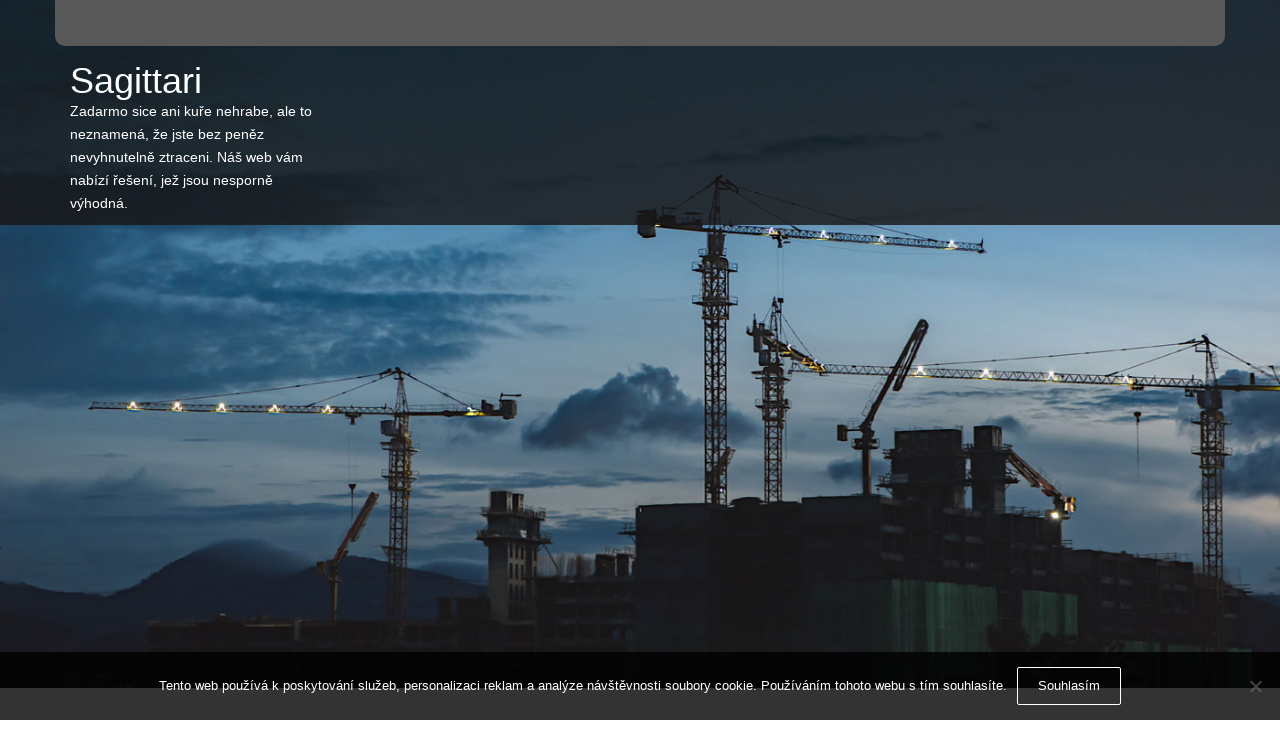

--- FILE ---
content_type: text/html; charset=UTF-8
request_url: https://www.sagittari.cz/
body_size: 10914
content:
<!DOCTYPE html>
<html lang="cs">
<head>
<meta charset="UTF-8">
<meta name="viewport" content="width=device-width, initial-scale=1">
<link rel="profile" href="http://gmpg.org/xfn/11">
<meta name='robots' content='index, follow, max-image-preview:large, max-snippet:-1, max-video-preview:-1' />

	<!-- This site is optimized with the Yoast SEO plugin v26.8 - https://yoast.com/product/yoast-seo-wordpress/ -->
	<title>Sagittari</title>
	<meta name="description" content="Zadarmo sice ani kuře nehrabe, ale to neznamená, že jste bez peněz nevyhnutelně ztraceni. Náš web vám nabízí řešení, jež jsou nesporně výhodná." />
	<link rel="canonical" href="https://www.sagittari.cz/" />
	<link rel="next" href="https://www.sagittari.cz/page/2/" />
	<meta property="og:locale" content="cs_CZ" />
	<meta property="og:type" content="website" />
	<meta property="og:title" content="Sagittari" />
	<meta property="og:description" content="Zadarmo sice ani kuře nehrabe, ale to neznamená, že jste bez peněz nevyhnutelně ztraceni. Náš web vám nabízí řešení, jež jsou nesporně výhodná." />
	<meta property="og:url" content="https://www.sagittari.cz/" />
	<meta property="og:site_name" content="Sagittari" />
	<meta name="twitter:card" content="summary_large_image" />
	<!-- / Yoast SEO plugin. -->


<style id='wp-img-auto-sizes-contain-inline-css'>
img:is([sizes=auto i],[sizes^="auto," i]){contain-intrinsic-size:3000px 1500px}
/*# sourceURL=wp-img-auto-sizes-contain-inline-css */
</style>
<style id='wp-block-library-inline-css'>
:root{--wp-block-synced-color:#7a00df;--wp-block-synced-color--rgb:122,0,223;--wp-bound-block-color:var(--wp-block-synced-color);--wp-editor-canvas-background:#ddd;--wp-admin-theme-color:#007cba;--wp-admin-theme-color--rgb:0,124,186;--wp-admin-theme-color-darker-10:#006ba1;--wp-admin-theme-color-darker-10--rgb:0,107,160.5;--wp-admin-theme-color-darker-20:#005a87;--wp-admin-theme-color-darker-20--rgb:0,90,135;--wp-admin-border-width-focus:2px}@media (min-resolution:192dpi){:root{--wp-admin-border-width-focus:1.5px}}.wp-element-button{cursor:pointer}:root .has-very-light-gray-background-color{background-color:#eee}:root .has-very-dark-gray-background-color{background-color:#313131}:root .has-very-light-gray-color{color:#eee}:root .has-very-dark-gray-color{color:#313131}:root .has-vivid-green-cyan-to-vivid-cyan-blue-gradient-background{background:linear-gradient(135deg,#00d084,#0693e3)}:root .has-purple-crush-gradient-background{background:linear-gradient(135deg,#34e2e4,#4721fb 50%,#ab1dfe)}:root .has-hazy-dawn-gradient-background{background:linear-gradient(135deg,#faaca8,#dad0ec)}:root .has-subdued-olive-gradient-background{background:linear-gradient(135deg,#fafae1,#67a671)}:root .has-atomic-cream-gradient-background{background:linear-gradient(135deg,#fdd79a,#004a59)}:root .has-nightshade-gradient-background{background:linear-gradient(135deg,#330968,#31cdcf)}:root .has-midnight-gradient-background{background:linear-gradient(135deg,#020381,#2874fc)}:root{--wp--preset--font-size--normal:16px;--wp--preset--font-size--huge:42px}.has-regular-font-size{font-size:1em}.has-larger-font-size{font-size:2.625em}.has-normal-font-size{font-size:var(--wp--preset--font-size--normal)}.has-huge-font-size{font-size:var(--wp--preset--font-size--huge)}.has-text-align-center{text-align:center}.has-text-align-left{text-align:left}.has-text-align-right{text-align:right}.has-fit-text{white-space:nowrap!important}#end-resizable-editor-section{display:none}.aligncenter{clear:both}.items-justified-left{justify-content:flex-start}.items-justified-center{justify-content:center}.items-justified-right{justify-content:flex-end}.items-justified-space-between{justify-content:space-between}.screen-reader-text{border:0;clip-path:inset(50%);height:1px;margin:-1px;overflow:hidden;padding:0;position:absolute;width:1px;word-wrap:normal!important}.screen-reader-text:focus{background-color:#ddd;clip-path:none;color:#444;display:block;font-size:1em;height:auto;left:5px;line-height:normal;padding:15px 23px 14px;text-decoration:none;top:5px;width:auto;z-index:100000}html :where(.has-border-color){border-style:solid}html :where([style*=border-top-color]){border-top-style:solid}html :where([style*=border-right-color]){border-right-style:solid}html :where([style*=border-bottom-color]){border-bottom-style:solid}html :where([style*=border-left-color]){border-left-style:solid}html :where([style*=border-width]){border-style:solid}html :where([style*=border-top-width]){border-top-style:solid}html :where([style*=border-right-width]){border-right-style:solid}html :where([style*=border-bottom-width]){border-bottom-style:solid}html :where([style*=border-left-width]){border-left-style:solid}html :where(img[class*=wp-image-]){height:auto;max-width:100%}:where(figure){margin:0 0 1em}html :where(.is-position-sticky){--wp-admin--admin-bar--position-offset:var(--wp-admin--admin-bar--height,0px)}@media screen and (max-width:600px){html :where(.is-position-sticky){--wp-admin--admin-bar--position-offset:0px}}

/*# sourceURL=wp-block-library-inline-css */
</style><style id='global-styles-inline-css'>
:root{--wp--preset--aspect-ratio--square: 1;--wp--preset--aspect-ratio--4-3: 4/3;--wp--preset--aspect-ratio--3-4: 3/4;--wp--preset--aspect-ratio--3-2: 3/2;--wp--preset--aspect-ratio--2-3: 2/3;--wp--preset--aspect-ratio--16-9: 16/9;--wp--preset--aspect-ratio--9-16: 9/16;--wp--preset--color--black: #000000;--wp--preset--color--cyan-bluish-gray: #abb8c3;--wp--preset--color--white: #ffffff;--wp--preset--color--pale-pink: #f78da7;--wp--preset--color--vivid-red: #cf2e2e;--wp--preset--color--luminous-vivid-orange: #ff6900;--wp--preset--color--luminous-vivid-amber: #fcb900;--wp--preset--color--light-green-cyan: #7bdcb5;--wp--preset--color--vivid-green-cyan: #00d084;--wp--preset--color--pale-cyan-blue: #8ed1fc;--wp--preset--color--vivid-cyan-blue: #0693e3;--wp--preset--color--vivid-purple: #9b51e0;--wp--preset--gradient--vivid-cyan-blue-to-vivid-purple: linear-gradient(135deg,rgb(6,147,227) 0%,rgb(155,81,224) 100%);--wp--preset--gradient--light-green-cyan-to-vivid-green-cyan: linear-gradient(135deg,rgb(122,220,180) 0%,rgb(0,208,130) 100%);--wp--preset--gradient--luminous-vivid-amber-to-luminous-vivid-orange: linear-gradient(135deg,rgb(252,185,0) 0%,rgb(255,105,0) 100%);--wp--preset--gradient--luminous-vivid-orange-to-vivid-red: linear-gradient(135deg,rgb(255,105,0) 0%,rgb(207,46,46) 100%);--wp--preset--gradient--very-light-gray-to-cyan-bluish-gray: linear-gradient(135deg,rgb(238,238,238) 0%,rgb(169,184,195) 100%);--wp--preset--gradient--cool-to-warm-spectrum: linear-gradient(135deg,rgb(74,234,220) 0%,rgb(151,120,209) 20%,rgb(207,42,186) 40%,rgb(238,44,130) 60%,rgb(251,105,98) 80%,rgb(254,248,76) 100%);--wp--preset--gradient--blush-light-purple: linear-gradient(135deg,rgb(255,206,236) 0%,rgb(152,150,240) 100%);--wp--preset--gradient--blush-bordeaux: linear-gradient(135deg,rgb(254,205,165) 0%,rgb(254,45,45) 50%,rgb(107,0,62) 100%);--wp--preset--gradient--luminous-dusk: linear-gradient(135deg,rgb(255,203,112) 0%,rgb(199,81,192) 50%,rgb(65,88,208) 100%);--wp--preset--gradient--pale-ocean: linear-gradient(135deg,rgb(255,245,203) 0%,rgb(182,227,212) 50%,rgb(51,167,181) 100%);--wp--preset--gradient--electric-grass: linear-gradient(135deg,rgb(202,248,128) 0%,rgb(113,206,126) 100%);--wp--preset--gradient--midnight: linear-gradient(135deg,rgb(2,3,129) 0%,rgb(40,116,252) 100%);--wp--preset--font-size--small: 13px;--wp--preset--font-size--medium: 20px;--wp--preset--font-size--large: 36px;--wp--preset--font-size--x-large: 42px;--wp--preset--spacing--20: 0.44rem;--wp--preset--spacing--30: 0.67rem;--wp--preset--spacing--40: 1rem;--wp--preset--spacing--50: 1.5rem;--wp--preset--spacing--60: 2.25rem;--wp--preset--spacing--70: 3.38rem;--wp--preset--spacing--80: 5.06rem;--wp--preset--shadow--natural: 6px 6px 9px rgba(0, 0, 0, 0.2);--wp--preset--shadow--deep: 12px 12px 50px rgba(0, 0, 0, 0.4);--wp--preset--shadow--sharp: 6px 6px 0px rgba(0, 0, 0, 0.2);--wp--preset--shadow--outlined: 6px 6px 0px -3px rgb(255, 255, 255), 6px 6px rgb(0, 0, 0);--wp--preset--shadow--crisp: 6px 6px 0px rgb(0, 0, 0);}:where(.is-layout-flex){gap: 0.5em;}:where(.is-layout-grid){gap: 0.5em;}body .is-layout-flex{display: flex;}.is-layout-flex{flex-wrap: wrap;align-items: center;}.is-layout-flex > :is(*, div){margin: 0;}body .is-layout-grid{display: grid;}.is-layout-grid > :is(*, div){margin: 0;}:where(.wp-block-columns.is-layout-flex){gap: 2em;}:where(.wp-block-columns.is-layout-grid){gap: 2em;}:where(.wp-block-post-template.is-layout-flex){gap: 1.25em;}:where(.wp-block-post-template.is-layout-grid){gap: 1.25em;}.has-black-color{color: var(--wp--preset--color--black) !important;}.has-cyan-bluish-gray-color{color: var(--wp--preset--color--cyan-bluish-gray) !important;}.has-white-color{color: var(--wp--preset--color--white) !important;}.has-pale-pink-color{color: var(--wp--preset--color--pale-pink) !important;}.has-vivid-red-color{color: var(--wp--preset--color--vivid-red) !important;}.has-luminous-vivid-orange-color{color: var(--wp--preset--color--luminous-vivid-orange) !important;}.has-luminous-vivid-amber-color{color: var(--wp--preset--color--luminous-vivid-amber) !important;}.has-light-green-cyan-color{color: var(--wp--preset--color--light-green-cyan) !important;}.has-vivid-green-cyan-color{color: var(--wp--preset--color--vivid-green-cyan) !important;}.has-pale-cyan-blue-color{color: var(--wp--preset--color--pale-cyan-blue) !important;}.has-vivid-cyan-blue-color{color: var(--wp--preset--color--vivid-cyan-blue) !important;}.has-vivid-purple-color{color: var(--wp--preset--color--vivid-purple) !important;}.has-black-background-color{background-color: var(--wp--preset--color--black) !important;}.has-cyan-bluish-gray-background-color{background-color: var(--wp--preset--color--cyan-bluish-gray) !important;}.has-white-background-color{background-color: var(--wp--preset--color--white) !important;}.has-pale-pink-background-color{background-color: var(--wp--preset--color--pale-pink) !important;}.has-vivid-red-background-color{background-color: var(--wp--preset--color--vivid-red) !important;}.has-luminous-vivid-orange-background-color{background-color: var(--wp--preset--color--luminous-vivid-orange) !important;}.has-luminous-vivid-amber-background-color{background-color: var(--wp--preset--color--luminous-vivid-amber) !important;}.has-light-green-cyan-background-color{background-color: var(--wp--preset--color--light-green-cyan) !important;}.has-vivid-green-cyan-background-color{background-color: var(--wp--preset--color--vivid-green-cyan) !important;}.has-pale-cyan-blue-background-color{background-color: var(--wp--preset--color--pale-cyan-blue) !important;}.has-vivid-cyan-blue-background-color{background-color: var(--wp--preset--color--vivid-cyan-blue) !important;}.has-vivid-purple-background-color{background-color: var(--wp--preset--color--vivid-purple) !important;}.has-black-border-color{border-color: var(--wp--preset--color--black) !important;}.has-cyan-bluish-gray-border-color{border-color: var(--wp--preset--color--cyan-bluish-gray) !important;}.has-white-border-color{border-color: var(--wp--preset--color--white) !important;}.has-pale-pink-border-color{border-color: var(--wp--preset--color--pale-pink) !important;}.has-vivid-red-border-color{border-color: var(--wp--preset--color--vivid-red) !important;}.has-luminous-vivid-orange-border-color{border-color: var(--wp--preset--color--luminous-vivid-orange) !important;}.has-luminous-vivid-amber-border-color{border-color: var(--wp--preset--color--luminous-vivid-amber) !important;}.has-light-green-cyan-border-color{border-color: var(--wp--preset--color--light-green-cyan) !important;}.has-vivid-green-cyan-border-color{border-color: var(--wp--preset--color--vivid-green-cyan) !important;}.has-pale-cyan-blue-border-color{border-color: var(--wp--preset--color--pale-cyan-blue) !important;}.has-vivid-cyan-blue-border-color{border-color: var(--wp--preset--color--vivid-cyan-blue) !important;}.has-vivid-purple-border-color{border-color: var(--wp--preset--color--vivid-purple) !important;}.has-vivid-cyan-blue-to-vivid-purple-gradient-background{background: var(--wp--preset--gradient--vivid-cyan-blue-to-vivid-purple) !important;}.has-light-green-cyan-to-vivid-green-cyan-gradient-background{background: var(--wp--preset--gradient--light-green-cyan-to-vivid-green-cyan) !important;}.has-luminous-vivid-amber-to-luminous-vivid-orange-gradient-background{background: var(--wp--preset--gradient--luminous-vivid-amber-to-luminous-vivid-orange) !important;}.has-luminous-vivid-orange-to-vivid-red-gradient-background{background: var(--wp--preset--gradient--luminous-vivid-orange-to-vivid-red) !important;}.has-very-light-gray-to-cyan-bluish-gray-gradient-background{background: var(--wp--preset--gradient--very-light-gray-to-cyan-bluish-gray) !important;}.has-cool-to-warm-spectrum-gradient-background{background: var(--wp--preset--gradient--cool-to-warm-spectrum) !important;}.has-blush-light-purple-gradient-background{background: var(--wp--preset--gradient--blush-light-purple) !important;}.has-blush-bordeaux-gradient-background{background: var(--wp--preset--gradient--blush-bordeaux) !important;}.has-luminous-dusk-gradient-background{background: var(--wp--preset--gradient--luminous-dusk) !important;}.has-pale-ocean-gradient-background{background: var(--wp--preset--gradient--pale-ocean) !important;}.has-electric-grass-gradient-background{background: var(--wp--preset--gradient--electric-grass) !important;}.has-midnight-gradient-background{background: var(--wp--preset--gradient--midnight) !important;}.has-small-font-size{font-size: var(--wp--preset--font-size--small) !important;}.has-medium-font-size{font-size: var(--wp--preset--font-size--medium) !important;}.has-large-font-size{font-size: var(--wp--preset--font-size--large) !important;}.has-x-large-font-size{font-size: var(--wp--preset--font-size--x-large) !important;}
/*# sourceURL=global-styles-inline-css */
</style>

<style id='classic-theme-styles-inline-css'>
/*! This file is auto-generated */
.wp-block-button__link{color:#fff;background-color:#32373c;border-radius:9999px;box-shadow:none;text-decoration:none;padding:calc(.667em + 2px) calc(1.333em + 2px);font-size:1.125em}.wp-block-file__button{background:#32373c;color:#fff;text-decoration:none}
/*# sourceURL=/wp-includes/css/classic-themes.min.css */
</style>
<link rel='stylesheet' id='cookie-notice-front-css' href='https://www.sagittari.cz/wp-content/plugins/cookie-notice/css/front.min.css?ver=2.5.11' media='all' />
<link rel='stylesheet' id='kk-star-ratings-css' href='https://www.sagittari.cz/wp-content/plugins/kk-star-ratings/src/core/public/css/kk-star-ratings.min.css?ver=5.4.10.3' media='all' />
<link rel='stylesheet' id='bootstrap-css' href='https://www.sagittari.cz/wp-content/themes/buildz/pub/bootstrap/css/bootstrap.css?ver=6.9' media='all' />
<link rel='stylesheet' id='font-awesome-css' href='https://www.sagittari.cz/wp-content/themes/buildz/fontawesome/font-awesome.css?ver=6.9' media='all' />
<link rel='stylesheet' id='buildz-basic-style-css' href='https://www.sagittari.cz/wp-content/themes/buildz/style.css?ver=6.9' media='all' />
<script src="https://www.sagittari.cz/wp-includes/js/jquery/jquery.min.js?ver=3.7.1" id="jquery-core-js"></script>
<script src="https://www.sagittari.cz/wp-includes/js/jquery/jquery-migrate.min.js?ver=3.4.1" id="jquery-migrate-js"></script>
<script src="https://www.sagittari.cz/wp-content/themes/buildz/pub/bootstrap/js/bootstrap.js?ver=6.9" id="bootstrap-js"></script>
<script src="https://www.sagittari.cz/wp-content/themes/buildz/pub/js/buildz-toggle.js?ver=6.9" id="buildz-toggle-jquery-js"></script>
<link rel="alternate" type="application/ld+json" href="https://www.sagittari.cz/?format=application/ld+json" title="Structured Descriptor Document (JSON-LD format)"><script type="application/ld+json" data-source="DataFeed:WordPress" data-schema="1259-post-Default">{"@context":"https:\/\/schema.org\/","@type":"Blog","@id":"https:\/\/www.sagittari.cz#Blog","headline":"Sagittari","description":"\nZadarmo sice ani ku\u0159e nehrabe, ale to neznamen\u00e1, \u017ee jste bez pen\u011bz nevyhnuteln\u011b ztraceni. N\u00e1\u0161 web v\u00e1m nab\u00edz\u00ed \u0159e\u0161en\u00ed, je\u017e jsou nesporn\u011b v\u00fdhodn\u00e1.","url":"https:\/\/www.sagittari.cz","hasPart":[{"@type":"Article","@id":"https:\/\/www.sagittari.cz\/zateplujeme-zdeny-dum\/","headline":"Zateplujeme zd\u011bn\u00fd d\u016fm","url":"https:\/\/www.sagittari.cz\/zateplujeme-zdeny-dum\/","datePublished":"2025-03-24","dateModified":"2025-03-24","mainEntityOfPage":"https:\/\/www.sagittari.cz\/zateplujeme-zdeny-dum\/","author":{"@type":"Person","@id":"https:\/\/www.sagittari.cz\/author\/#Person","name":"","url":"https:\/\/www.sagittari.cz\/author\/","identifier":1,"image":{"@type":"ImageObject","@id":"https:\/\/secure.gravatar.com\/avatar\/3064f57e4a87acc15ee08ce03d01afdc2a328e3d2da280f2bcfaabcbd486d62e?s=96&d=mm&r=g","url":"https:\/\/secure.gravatar.com\/avatar\/3064f57e4a87acc15ee08ce03d01afdc2a328e3d2da280f2bcfaabcbd486d62e?s=96&d=mm&r=g","height":96,"width":96}},"publisher":{"@type":"Organization","name":"sagittari.cz","logo":{"@type":"ImageObject","@id":"\/logo.png","url":"\/logo.png","width":600,"height":60}},"image":{"@type":"ImageObject","@id":"https:\/\/www.sagittari.cz\/wp-content\/uploads\/industry-3286745_640_10_3.jpg","url":"https:\/\/www.sagittari.cz\/wp-content\/uploads\/industry-3286745_640_10_3.jpg","height":0,"width":0},"wordCount":609,"keywords":null},{"@type":"Article","@id":"https:\/\/www.sagittari.cz\/nemeckem-krizem-krazem\/","headline":"N\u011bmeckem k\u0159\u00ed\u017eem kr\u00e1\u017eem","url":"https:\/\/www.sagittari.cz\/nemeckem-krizem-krazem\/","datePublished":"2025-03-03","dateModified":"2025-03-03","mainEntityOfPage":"https:\/\/www.sagittari.cz\/nemeckem-krizem-krazem\/","author":{"@type":"Person","@id":"https:\/\/www.sagittari.cz\/author\/#Person","name":"","url":"https:\/\/www.sagittari.cz\/author\/","identifier":1,"image":{"@type":"ImageObject","@id":"https:\/\/secure.gravatar.com\/avatar\/3064f57e4a87acc15ee08ce03d01afdc2a328e3d2da280f2bcfaabcbd486d62e?s=96&d=mm&r=g","url":"https:\/\/secure.gravatar.com\/avatar\/3064f57e4a87acc15ee08ce03d01afdc2a328e3d2da280f2bcfaabcbd486d62e?s=96&d=mm&r=g","height":96,"width":96}},"publisher":{"@type":"Organization","name":"sagittari.cz","logo":{"@type":"ImageObject","@id":"\/logo.png","url":"\/logo.png","width":600,"height":60}},"image":{"@type":"ImageObject","@id":"https:\/\/www.sagittari.cz\/wp-content\/uploads\/img_a311383_w2136_t1522222181.jpg","url":"https:\/\/www.sagittari.cz\/wp-content\/uploads\/img_a311383_w2136_t1522222181.jpg","height":0,"width":0},"wordCount":514,"keywords":null},{"@type":"Article","@id":"https:\/\/www.sagittari.cz\/myti-oken-je-rizikova-pracovni-cinnost\/","headline":"Myt\u00ed oken je rizikov\u00e1 pracovn\u00ed \u010dinnost","url":"https:\/\/www.sagittari.cz\/myti-oken-je-rizikova-pracovni-cinnost\/","datePublished":"2025-02-04","dateModified":"2025-02-04","mainEntityOfPage":"https:\/\/www.sagittari.cz\/myti-oken-je-rizikova-pracovni-cinnost\/","author":{"@type":"Person","@id":"https:\/\/www.sagittari.cz\/author\/#Person","name":"","url":"https:\/\/www.sagittari.cz\/author\/","identifier":1,"image":{"@type":"ImageObject","@id":"https:\/\/secure.gravatar.com\/avatar\/3064f57e4a87acc15ee08ce03d01afdc2a328e3d2da280f2bcfaabcbd486d62e?s=96&d=mm&r=g","url":"https:\/\/secure.gravatar.com\/avatar\/3064f57e4a87acc15ee08ce03d01afdc2a328e3d2da280f2bcfaabcbd486d62e?s=96&d=mm&r=g","height":96,"width":96}},"publisher":{"@type":"Organization","name":"sagittari.cz","logo":{"@type":"ImageObject","@id":"\/logo.png","url":"\/logo.png","width":600,"height":60}},"image":{"@type":"ImageObject","@id":"https:\/\/www.sagittari.cz\/wp-content\/uploads\/blinds-5928691_640_10_10_4.jpg","url":"https:\/\/www.sagittari.cz\/wp-content\/uploads\/blinds-5928691_640_10_10_4.jpg","height":0,"width":0},"wordCount":656,"keywords":null},{"@type":"Article","@id":"https:\/\/www.sagittari.cz\/garnyze-ruznych-materialu-a-velmi-kvalitni\/","headline":"Garn\u00fd\u017ee r\u016fzn\u00fdch materi\u00e1l\u016f a velmi kvalitn\u00ed","url":"https:\/\/www.sagittari.cz\/garnyze-ruznych-materialu-a-velmi-kvalitni\/","datePublished":"2025-01-15","dateModified":"2025-01-15","mainEntityOfPage":"https:\/\/www.sagittari.cz\/garnyze-ruznych-materialu-a-velmi-kvalitni\/","author":{"@type":"Person","@id":"https:\/\/www.sagittari.cz\/author\/#Person","name":"","url":"https:\/\/www.sagittari.cz\/author\/","identifier":1,"image":{"@type":"ImageObject","@id":"https:\/\/secure.gravatar.com\/avatar\/3064f57e4a87acc15ee08ce03d01afdc2a328e3d2da280f2bcfaabcbd486d62e?s=96&d=mm&r=g","url":"https:\/\/secure.gravatar.com\/avatar\/3064f57e4a87acc15ee08ce03d01afdc2a328e3d2da280f2bcfaabcbd486d62e?s=96&d=mm&r=g","height":96,"width":96}},"publisher":{"@type":"Organization","name":"sagittari.cz","logo":{"@type":"ImageObject","@id":"\/logo.png","url":"\/logo.png","width":600,"height":60}},"image":null,"wordCount":262,"keywords":null},{"@type":"Article","@id":"https:\/\/www.sagittari.cz\/pouziva-se-rezervacni-system-i-v-obchode\/","headline":"Pou\u017e\u00edv\u00e1 se rezerva\u010dn\u00ed syst\u00e9m i v obchod\u011b?","url":"https:\/\/www.sagittari.cz\/pouziva-se-rezervacni-system-i-v-obchode\/","datePublished":"2025-01-14","dateModified":"2025-01-14","mainEntityOfPage":"https:\/\/www.sagittari.cz\/pouziva-se-rezervacni-system-i-v-obchode\/","author":{"@type":"Person","@id":"https:\/\/www.sagittari.cz\/author\/#Person","name":"","url":"https:\/\/www.sagittari.cz\/author\/","identifier":1,"image":{"@type":"ImageObject","@id":"https:\/\/secure.gravatar.com\/avatar\/3064f57e4a87acc15ee08ce03d01afdc2a328e3d2da280f2bcfaabcbd486d62e?s=96&d=mm&r=g","url":"https:\/\/secure.gravatar.com\/avatar\/3064f57e4a87acc15ee08ce03d01afdc2a328e3d2da280f2bcfaabcbd486d62e?s=96&d=mm&r=g","height":96,"width":96}},"publisher":{"@type":"Organization","name":"sagittari.cz","logo":{"@type":"ImageObject","@id":"\/logo.png","url":"\/logo.png","width":600,"height":60}},"image":{"@type":"ImageObject","@id":"https:\/\/www.sagittari.cz\/wp-content\/uploads\/rezervace1_5.jpg","url":"https:\/\/www.sagittari.cz\/wp-content\/uploads\/rezervace1_5.jpg","height":0,"width":0},"wordCount":567,"keywords":null},{"@type":"Article","@id":"https:\/\/www.sagittari.cz\/vinylove-podlahy\/","headline":"Vinylov\u00e9 podlahy","url":"https:\/\/www.sagittari.cz\/vinylove-podlahy\/","datePublished":"2025-01-08","dateModified":"2025-01-08","mainEntityOfPage":"https:\/\/www.sagittari.cz\/vinylove-podlahy\/","author":{"@type":"Person","@id":"https:\/\/www.sagittari.cz\/author\/#Person","name":"","url":"https:\/\/www.sagittari.cz\/author\/","identifier":1,"image":{"@type":"ImageObject","@id":"https:\/\/secure.gravatar.com\/avatar\/3064f57e4a87acc15ee08ce03d01afdc2a328e3d2da280f2bcfaabcbd486d62e?s=96&d=mm&r=g","url":"https:\/\/secure.gravatar.com\/avatar\/3064f57e4a87acc15ee08ce03d01afdc2a328e3d2da280f2bcfaabcbd486d62e?s=96&d=mm&r=g","height":96,"width":96}},"publisher":{"@type":"Organization","name":"sagittari.cz","logo":{"@type":"ImageObject","@id":"\/logo.png","url":"\/logo.png","width":600,"height":60}},"image":null,"wordCount":207,"keywords":null},{"@type":"Article","@id":"https:\/\/www.sagittari.cz\/udalost-s-vasim-vozem\/","headline":"Ud\u00e1lost s Va\u0161\u00edm vozem","url":"https:\/\/www.sagittari.cz\/udalost-s-vasim-vozem\/","datePublished":"2025-01-01","dateModified":"2025-01-01","mainEntityOfPage":"https:\/\/www.sagittari.cz\/udalost-s-vasim-vozem\/","author":{"@type":"Person","@id":"https:\/\/www.sagittari.cz\/author\/#Person","name":"","url":"https:\/\/www.sagittari.cz\/author\/","identifier":1,"image":{"@type":"ImageObject","@id":"https:\/\/secure.gravatar.com\/avatar\/3064f57e4a87acc15ee08ce03d01afdc2a328e3d2da280f2bcfaabcbd486d62e?s=96&d=mm&r=g","url":"https:\/\/secure.gravatar.com\/avatar\/3064f57e4a87acc15ee08ce03d01afdc2a328e3d2da280f2bcfaabcbd486d62e?s=96&d=mm&r=g","height":96,"width":96}},"publisher":{"@type":"Organization","name":"sagittari.cz","logo":{"@type":"ImageObject","@id":"\/logo.png","url":"\/logo.png","width":600,"height":60}},"image":null,"wordCount":211,"keywords":null},{"@type":"Article","@id":"https:\/\/www.sagittari.cz\/nase-pasky-na-vase-chodby-a-schodiste\/","headline":"Na\u0161e p\u00e1sky na va\u0161e chodby a schodi\u0161t\u011b","url":"https:\/\/www.sagittari.cz\/nase-pasky-na-vase-chodby-a-schodiste\/","datePublished":"2024-12-27","dateModified":"2024-12-27","mainEntityOfPage":"https:\/\/www.sagittari.cz\/nase-pasky-na-vase-chodby-a-schodiste\/","author":{"@type":"Person","@id":"https:\/\/www.sagittari.cz\/author\/#Person","name":"","url":"https:\/\/www.sagittari.cz\/author\/","identifier":1,"image":{"@type":"ImageObject","@id":"https:\/\/secure.gravatar.com\/avatar\/3064f57e4a87acc15ee08ce03d01afdc2a328e3d2da280f2bcfaabcbd486d62e?s=96&d=mm&r=g","url":"https:\/\/secure.gravatar.com\/avatar\/3064f57e4a87acc15ee08ce03d01afdc2a328e3d2da280f2bcfaabcbd486d62e?s=96&d=mm&r=g","height":96,"width":96}},"publisher":{"@type":"Organization","name":"sagittari.cz","logo":{"@type":"ImageObject","@id":"\/logo.png","url":"\/logo.png","width":600,"height":60}},"image":null,"wordCount":207,"keywords":null},{"@type":"Article","@id":"https:\/\/www.sagittari.cz\/pripravujeme-byt-pro-navstevu-bytoveho-designera\/","headline":"P\u0159ipravujeme byt pro n\u00e1v\u0161t\u011bvu bytov\u00e9ho design\u00e9ra","url":"https:\/\/www.sagittari.cz\/pripravujeme-byt-pro-navstevu-bytoveho-designera\/","datePublished":"2024-12-23","dateModified":"2024-12-23","mainEntityOfPage":"https:\/\/www.sagittari.cz\/pripravujeme-byt-pro-navstevu-bytoveho-designera\/","author":{"@type":"Person","@id":"https:\/\/www.sagittari.cz\/author\/#Person","name":"","url":"https:\/\/www.sagittari.cz\/author\/","identifier":1,"image":{"@type":"ImageObject","@id":"https:\/\/secure.gravatar.com\/avatar\/3064f57e4a87acc15ee08ce03d01afdc2a328e3d2da280f2bcfaabcbd486d62e?s=96&d=mm&r=g","url":"https:\/\/secure.gravatar.com\/avatar\/3064f57e4a87acc15ee08ce03d01afdc2a328e3d2da280f2bcfaabcbd486d62e?s=96&d=mm&r=g","height":96,"width":96}},"publisher":{"@type":"Organization","name":"sagittari.cz","logo":{"@type":"ImageObject","@id":"\/logo.png","url":"\/logo.png","width":600,"height":60}},"image":{"@type":"ImageObject","@id":"https:\/\/www.sagittari.cz\/wp-content\/uploads\/indoors-5680423_640_1.jpg","url":"https:\/\/www.sagittari.cz\/wp-content\/uploads\/indoors-5680423_640_1.jpg","height":0,"width":0},"wordCount":597,"keywords":null},{"@type":"Article","@id":"https:\/\/www.sagittari.cz\/obrovska-americka-lednice-hotpoint-muze-mit-v-pripade-zajmu-i-krasnou-lesklou-cernou-barvu\/","headline":"Obrovsk\u00e1 americk\u00e1 lednice hotpoint m\u016f\u017ee m\u00edt v p\u0159\u00edpad\u011b z\u00e1jmu i kr\u00e1snou lesklou \u010dernou barvu","url":"https:\/\/www.sagittari.cz\/obrovska-americka-lednice-hotpoint-muze-mit-v-pripade-zajmu-i-krasnou-lesklou-cernou-barvu\/","datePublished":"2024-12-21","dateModified":"2024-12-21","mainEntityOfPage":"https:\/\/www.sagittari.cz\/obrovska-americka-lednice-hotpoint-muze-mit-v-pripade-zajmu-i-krasnou-lesklou-cernou-barvu\/","author":{"@type":"Person","@id":"https:\/\/www.sagittari.cz\/author\/#Person","name":"","url":"https:\/\/www.sagittari.cz\/author\/","identifier":1,"image":{"@type":"ImageObject","@id":"https:\/\/secure.gravatar.com\/avatar\/3064f57e4a87acc15ee08ce03d01afdc2a328e3d2da280f2bcfaabcbd486d62e?s=96&d=mm&r=g","url":"https:\/\/secure.gravatar.com\/avatar\/3064f57e4a87acc15ee08ce03d01afdc2a328e3d2da280f2bcfaabcbd486d62e?s=96&d=mm&r=g","height":96,"width":96}},"publisher":{"@type":"Organization","name":"sagittari.cz","logo":{"@type":"ImageObject","@id":"\/logo.png","url":"\/logo.png","width":600,"height":60}},"image":null,"wordCount":250,"keywords":null}]}</script>
<script type="application/ld+json" data-source="DataFeed:WordPress" data-schema="Website">{"@context":"https:\/\/schema.org","@type":"WebSite","@id":"https:\/\/www.sagittari.cz\/#website","name":"Sagittari","url":"https:\/\/www.sagittari.cz","potentialAction":{"@type":"SearchAction","target":"https:\/\/www.sagittari.cz\/?s={search_term_string}","query-input":"required name=search_term_string"}}</script>
<link rel="icon" type="image/png" href="/wp-content/uploads/fbrfg/favicon-96x96.png" sizes="96x96" />
<link rel="icon" type="image/svg+xml" href="/wp-content/uploads/fbrfg/favicon.svg" />
<link rel="shortcut icon" href="/wp-content/uploads/fbrfg/favicon.ico" />
<link rel="apple-touch-icon" sizes="180x180" href="/wp-content/uploads/fbrfg/apple-touch-icon.png" />
<link rel="manifest" href="/wp-content/uploads/fbrfg/site.webmanifest" />
</head>
<body class="home blog wp-embed-responsive wp-theme-buildz cookies-not-set">
<a class="skip-link screen-reader-text" href="#contentdiv">
    Skip to content</a>
<div id="maintopdiv">
    <div class="header-top">
        <div class="container" >
            <div class="row">  
            <div class="col-md-12 col-sm-12 col-lg-12 header-inner-top">

                <div class="col-md-6 col-sm-12 col-lg-6 header-right headercommon">                   
                    <ul> 
                        <li>
                                
                                                                                </li>
                        <li class="lastemail">
                                                                                     
                        </li>
                    </ul>                    
                    <div class="clear"></div>
                </div><!--col-md-34 col-lg-4 header_right-->

                <div class="col-md-6 col-lg-6 col-sm-12 headercommon social-icons"> 
                    <ul>
                                                                                                                    </ul>
                    <div class="clear"></div>

                </div> <!--col-sm-3--> 
                
                <div class="clearfix"></div>
            </div><!--header-inner-top-->
            </div><!--row-->
        </div><!--container-->
    </div><!--main-navigations-->


    <div class="header-bottom">
        <div class="container" >
            <div class="row">  
                <div class="col-md-3 col-lg-3 col-sm-12 header_middle leftlogo">

                                            <div class="logotxt">
                            <h1><a href="https://www.sagittari.cz/">Sagittari</a></h1>
                            <p>
Zadarmo sice ani kuře nehrabe, ale to neznamená, že jste bez peněz nevyhnutelně ztraceni. Náš web vám nabízí řešení, jež jsou nesporně výhodná.</p>
                        </div>
                    

                </div><!--col-md-4 header_middle-->
                <div class="col-md-9  col-lg-9 col-sm-12   ">
                    <section id="main_navigation">

                        <div class="main-navigation-inner rightmenu">
                            <div class="toggle">
                                <a class="togglemenu" href="#">Menu</a>
                            </div><!-- toggle --> 
                            <div class="sitenav">
                                <div class="nav">
                                    <div class="menu"></div>
                                </div>
                            </div><!-- site-nav -->
                        </div><!--<div class=""main-navigation-inner">-->

                    </section><!--main_navigation-->
                </div>
            </div><!--row-->
        </div><!--container-->
        <div class="clearfix"></div>
    </div><!--header-bottom-->



</div><!--maintopdiv--><section id="banner" class="container-fluid">
  <div class="row">
    <div class="col-sm-12">
      <div class="row">
                      <div class="homeslider">
          <img class="img-responsive" src="https://www.sagittari.cz/wp-content/themes/buildz/pub/images/slider1.jpg" alt="Sagittari" >
                  </div>  <!--homeslider-->
              </div><!--row-->
</div><!--col-sm-12-->
</div><!--row-->
</section><!--banner--><div class="container" id="contentdiv">
    <div class="container-fluid page_content row"> 
        
        <div class="site-main col-md-8">
            <div class="blog-post recent_articles">
                
<article class="articles col-md-12 col-lg-12 col-sm-12" id="post-1117" class="post-1117 post type-post status-publish format-standard has-post-thumbnail hentry category-firmy">

            <div class="post-thumb">
            <a href="https://www.sagittari.cz/zateplujeme-zdeny-dum/"><img width="1" height="1" src="https://www.sagittari.cz/wp-content/uploads/industry-3286745_640_10_3.jpg" class="attachment-thumbnail size-thumbnail wp-post-image" alt="" decoding="async" /></a>
        </div>
     

    <header class="entry-header">           
        <h3><a href="https://www.sagittari.cz/zateplujeme-zdeny-dum/" rel="bookmark">Zateplujeme zděný dům</a></h3>
                    <div class="postmeta">
                <div class="post-date">24. 3. 2025</div><!-- post-date -->
                <div class="post-comment"> <a href="https://www.sagittari.cz/zateplujeme-zdeny-dum/#respond">Žádné komentáře</a></div>                                  
            </div><!-- postmeta -->
            </header><!-- .entry-header -->

            <div class="entry-summary">
            <div class="entry-summary-content">
                <p>Výstavba rodinných domů se dnes váže zejména na dva typy stavebních materiálů – na dřevo nebo klasické zdivo. Jestliže dáváte přednost zdivu před dřevem a stavíte dům z cihel Porotherm, půjde o duté cihly, které díky vzduchovým dutinám vykazují lepší tepelnou či zvukovou izolaci v porovnání s cihlami plnými. Přesto se můžete rozhodnout váš dům [&hellip;]</p>
            </div><!--entry-summary-content-->
            <a class="learnmore" href="https://www.sagittari.cz/zateplujeme-zdeny-dum/">Read More &raquo;</a>
        </div><!-- .entry-summary -->
        <div class="clearfix"></div>
</article><!-- #post-## -->
 
                        
<article class="articles col-md-12 col-lg-12 col-sm-12" id="post-1153" class="post-1153 post type-post status-publish format-standard has-post-thumbnail hentry">

            <div class="post-thumb">
            <a href="https://www.sagittari.cz/nemeckem-krizem-krazem/"><img width="1" height="1" src="https://www.sagittari.cz/wp-content/uploads/img_a311383_w2136_t1522222181.jpg" class="attachment-thumbnail size-thumbnail wp-post-image" alt="" decoding="async" /></a>
        </div>
     

    <header class="entry-header">           
        <h3><a href="https://www.sagittari.cz/nemeckem-krizem-krazem/" rel="bookmark">Německem křížem krážem</a></h3>
                    <div class="postmeta">
                <div class="post-date">3. 3. 2025</div><!-- post-date -->
                <div class="post-comment"> <a href="https://www.sagittari.cz/nemeckem-krizem-krazem/#respond">Žádné komentáře</a></div>                                  
            </div><!-- postmeta -->
            </header><!-- .entry-header -->

            <div class="entry-summary">
            <div class="entry-summary-content">
                <p>Spolková Republika Německo má svým návštěvníkům opravdu co nabídnout. Vzhledem ke své rozloze a bohaté historii, i když ne vždy šťastné, je velmi rozmanitá, co se jak historických, tak přírodních památek týče. I pro ty jedince, kteří cestují kvůli procvičování cizího jazyka, může být návštěva různých spolkových zemí ojedinělým zážitkem. Na severu se mluví zcela [&hellip;]</p>
            </div><!--entry-summary-content-->
            <a class="learnmore" href="https://www.sagittari.cz/nemeckem-krizem-krazem/">Read More &raquo;</a>
        </div><!-- .entry-summary -->
        <div class="clearfix"></div>
</article><!-- #post-## -->
 
                        
<article class="articles col-md-12 col-lg-12 col-sm-12" id="post-1101" class="post-1101 post type-post status-publish format-standard has-post-thumbnail hentry category-firmy">

            <div class="post-thumb">
            <a href="https://www.sagittari.cz/myti-oken-je-rizikova-pracovni-cinnost/"><img width="1" height="1" src="https://www.sagittari.cz/wp-content/uploads/blinds-5928691_640_10_10_4.jpg" class="attachment-thumbnail size-thumbnail wp-post-image" alt="" decoding="async" /></a>
        </div>
     

    <header class="entry-header">           
        <h3><a href="https://www.sagittari.cz/myti-oken-je-rizikova-pracovni-cinnost/" rel="bookmark">Mytí oken je riziková pracovní činnost</a></h3>
                    <div class="postmeta">
                <div class="post-date">4. 2. 2025</div><!-- post-date -->
                <div class="post-comment"> <a href="https://www.sagittari.cz/myti-oken-je-rizikova-pracovni-cinnost/#respond">Žádné komentáře</a></div>                                  
            </div><!-- postmeta -->
            </header><!-- .entry-header -->

            <div class="entry-summary">
            <div class="entry-summary-content">
                <p>Internet je plný článků o pádech z oken, ale nikoli z důvodu, že by lidé na někoho z okna mávali a vykláněli se z něj, jde o pády z oken při jejich umývání. Už pouhé první patro může mít přízvisko rizikové pracovní činnosti, když vypadnete z okně z výšky tří metrů tak nešikovně, že dopadnete [&hellip;]</p>
            </div><!--entry-summary-content-->
            <a class="learnmore" href="https://www.sagittari.cz/myti-oken-je-rizikova-pracovni-cinnost/">Read More &raquo;</a>
        </div><!-- .entry-summary -->
        <div class="clearfix"></div>
</article><!-- #post-## -->
 
                        
<article class="articles col-md-12 col-lg-12 col-sm-12" id="post-1263" class="post-1263 post type-post status-publish format-standard hentry">

     

    <header class="entry-header">           
        <h3><a href="https://www.sagittari.cz/garnyze-ruznych-materialu-a-velmi-kvalitni/" rel="bookmark">Garnýže různých materiálů a velmi kvalitní</a></h3>
                    <div class="postmeta">
                <div class="post-date">15. 1. 2025</div><!-- post-date -->
                <div class="post-comment"> <a href="https://www.sagittari.cz/garnyze-ruznych-materialu-a-velmi-kvalitni/#respond">Žádné komentáře</a></div>                                  
            </div><!-- postmeta -->
            </header><!-- .entry-header -->

            <div class="entry-summary">
            <div class="entry-summary-content">
                <p>Pokud jste doposud veškerý svůj volný čas věnovali letním radovánkám, dovoleným u moře nebo v tuzemsku, možná právě teď nastala chvíle, kdy je třeba začít se v době volna věnovat i svému příbytku. Čas strávený venku se bude pomalu zkracovat a dlouhé večery budou ještě příjemnější ve vámi zútulněném bytě. Možná je ten pravý čas [&hellip;]</p>
            </div><!--entry-summary-content-->
            <a class="learnmore" href="https://www.sagittari.cz/garnyze-ruznych-materialu-a-velmi-kvalitni/">Read More &raquo;</a>
        </div><!-- .entry-summary -->
        <div class="clearfix"></div>
</article><!-- #post-## -->
 
                        
<article class="articles col-md-12 col-lg-12 col-sm-12" id="post-1083" class="post-1083 post type-post status-publish format-standard has-post-thumbnail hentry category-firmy">

            <div class="post-thumb">
            <a href="https://www.sagittari.cz/pouziva-se-rezervacni-system-i-v-obchode/"><img width="1" height="1" src="https://www.sagittari.cz/wp-content/uploads/rezervace1_5.jpg" class="attachment-thumbnail size-thumbnail wp-post-image" alt="" decoding="async" loading="lazy" /></a>
        </div>
     

    <header class="entry-header">           
        <h3><a href="https://www.sagittari.cz/pouziva-se-rezervacni-system-i-v-obchode/" rel="bookmark">Používá se rezervační systém i v obchodě?</a></h3>
                    <div class="postmeta">
                <div class="post-date">14. 1. 2025</div><!-- post-date -->
                <div class="post-comment"> <a href="https://www.sagittari.cz/pouziva-se-rezervacni-system-i-v-obchode/#respond">Žádné komentáře</a></div>                                  
            </div><!-- postmeta -->
            </header><!-- .entry-header -->

            <div class="entry-summary">
            <div class="entry-summary-content">
                <p>Asi ještě všichni máme v živé paměti, jak bylo období pandemie coronaviru náročné. Mimo jiné byl také omezen obchod a služby, a získat je tedy bylo nyní těžší, než dříve. Především pak proto, že bylo zároveň omezeno také cestování a mezilidský kontakt. Právě v té době začaly mnohé firmy, především pak ty poskytující služby, využívat [&hellip;]</p>
            </div><!--entry-summary-content-->
            <a class="learnmore" href="https://www.sagittari.cz/pouziva-se-rezervacni-system-i-v-obchode/">Read More &raquo;</a>
        </div><!-- .entry-summary -->
        <div class="clearfix"></div>
</article><!-- #post-## -->
 
                        
<article class="articles col-md-12 col-lg-12 col-sm-12" id="post-1262" class="post-1262 post type-post status-publish format-standard hentry">

     

    <header class="entry-header">           
        <h3><a href="https://www.sagittari.cz/vinylove-podlahy/" rel="bookmark">Vinylové podlahy</a></h3>
                    <div class="postmeta">
                <div class="post-date">8. 1. 2025</div><!-- post-date -->
                <div class="post-comment"> <a href="https://www.sagittari.cz/vinylove-podlahy/#respond">Žádné komentáře</a></div>                                  
            </div><!-- postmeta -->
            </header><!-- .entry-header -->

            <div class="entry-summary">
            <div class="entry-summary-content">
                <p>Nenáročné na údržbu, hodí se i do námáhaných prostor, jsou antistatické, povrch má skvělé tepelně izolační vlastnosti, to je jen malý výčet vlastností, kterými disponují vinylové podlahy. Vyrábí se v dostatečně rozmanitých vzorech, na rozdíl od dřevěných podlah výborně snáší vlhko, může být v protiskluzové úpravě, takže se výborně hodí do koupelny či toalety. Vinylové [&hellip;]</p>
            </div><!--entry-summary-content-->
            <a class="learnmore" href="https://www.sagittari.cz/vinylove-podlahy/">Read More &raquo;</a>
        </div><!-- .entry-summary -->
        <div class="clearfix"></div>
</article><!-- #post-## -->
 
                        
<article class="articles col-md-12 col-lg-12 col-sm-12" id="post-1261" class="post-1261 post type-post status-publish format-standard hentry">

     

    <header class="entry-header">           
        <h3><a href="https://www.sagittari.cz/udalost-s-vasim-vozem/" rel="bookmark">Událost s Vaším vozem</a></h3>
                    <div class="postmeta">
                <div class="post-date">1. 1. 2025</div><!-- post-date -->
                <div class="post-comment"> <a href="https://www.sagittari.cz/udalost-s-vasim-vozem/#respond">Žádné komentáře</a></div>                                  
            </div><!-- postmeta -->
            </header><!-- .entry-header -->

            <div class="entry-summary">
            <div class="entry-summary-content">
                <p>Zbavte se nejistoty. Nepříjemná událost s Vaším vozem se může stát kdykoli. Specializujeme se na autosklo, provádíme opravu, výměnu nebo jen úpravu nového. S naším kontaktem máte jistotu pohotového jednání, spolehlivost a profesionalitu. Zajistíme Vám kompletní servis a vyřízení opravy, využijte náš kontakt, pomůžeme Vám pohotově každá z našich poboček. Vaše spokojenost je pro nás [&hellip;]</p>
            </div><!--entry-summary-content-->
            <a class="learnmore" href="https://www.sagittari.cz/udalost-s-vasim-vozem/">Read More &raquo;</a>
        </div><!-- .entry-summary -->
        <div class="clearfix"></div>
</article><!-- #post-## -->
 
                        
<article class="articles col-md-12 col-lg-12 col-sm-12" id="post-1260" class="post-1260 post type-post status-publish format-standard hentry">

     

    <header class="entry-header">           
        <h3><a href="https://www.sagittari.cz/nase-pasky-na-vase-chodby-a-schodiste/" rel="bookmark">Naše pásky na vaše chodby a schodiště</a></h3>
                    <div class="postmeta">
                <div class="post-date">27. 12. 2024</div><!-- post-date -->
                <div class="post-comment"> <a href="https://www.sagittari.cz/nase-pasky-na-vase-chodby-a-schodiste/#respond">Žádné komentáře</a></div>                                  
            </div><!-- postmeta -->
            </header><!-- .entry-header -->

            <div class="entry-summary">
            <div class="entry-summary-content">
                <p>Bojíte se uklouznutí na vaší chodbě nebo schodišti? Nečekejte až k tomu dojde. Zřejmě mají stejné problémy i další lidé, kteří se tam pohybují. Je proto nutné zakoupit protiskluzové pásky. Jenom ony zabezpečí, že pohyb po chodbách a schodištích již bude bezpečný. Nalepte si je..Objednat si je můžete u nás v barvě dle vlastního výběru. [&hellip;]</p>
            </div><!--entry-summary-content-->
            <a class="learnmore" href="https://www.sagittari.cz/nase-pasky-na-vase-chodby-a-schodiste/">Read More &raquo;</a>
        </div><!-- .entry-summary -->
        <div class="clearfix"></div>
</article><!-- #post-## -->
 
                        
<article class="articles col-md-12 col-lg-12 col-sm-12" id="post-1041" class="post-1041 post type-post status-publish format-standard has-post-thumbnail hentry category-dum-a-byt">

            <div class="post-thumb">
            <a href="https://www.sagittari.cz/pripravujeme-byt-pro-navstevu-bytoveho-designera/"><img width="1" height="1" src="https://www.sagittari.cz/wp-content/uploads/indoors-5680423_640_1.jpg" class="attachment-thumbnail size-thumbnail wp-post-image" alt="" decoding="async" loading="lazy" /></a>
        </div>
     

    <header class="entry-header">           
        <h3><a href="https://www.sagittari.cz/pripravujeme-byt-pro-navstevu-bytoveho-designera/" rel="bookmark">Připravujeme byt pro návštěvu bytového designéra</a></h3>
                    <div class="postmeta">
                <div class="post-date">23. 12. 2024</div><!-- post-date -->
                <div class="post-comment"> <a href="https://www.sagittari.cz/pripravujeme-byt-pro-navstevu-bytoveho-designera/#respond">Žádné komentáře</a></div>                                  
            </div><!-- postmeta -->
            </header><!-- .entry-header -->

            <div class="entry-summary">
            <div class="entry-summary-content">
                <p>Získali jste v dědictví byt po rodičích či prarodičích, například na Kladně v jedné z krásných lokalit k bydlení v Rozdělově, na Ostrovci či na Bressoně, obklopené lesním porostem? A rádi byste byt rekonstruovali, neboť je v původním stavu? Až stavební rekonstrukci dokončíte, tedy kupříkladu výměnu elektroinstalace, nové podlahy, topení, rozvody vody a odpadu či [&hellip;]</p>
            </div><!--entry-summary-content-->
            <a class="learnmore" href="https://www.sagittari.cz/pripravujeme-byt-pro-navstevu-bytoveho-designera/">Read More &raquo;</a>
        </div><!-- .entry-summary -->
        <div class="clearfix"></div>
</article><!-- #post-## -->
 
                        
<article class="articles col-md-12 col-lg-12 col-sm-12" id="post-1259" class="post-1259 post type-post status-publish format-standard hentry">

     

    <header class="entry-header">           
        <h3><a href="https://www.sagittari.cz/obrovska-americka-lednice-hotpoint-muze-mit-v-pripade-zajmu-i-krasnou-lesklou-cernou-barvu/" rel="bookmark">Obrovská americká lednice hotpoint může mít v případě zájmu i krásnou lesklou černou barvu</a></h3>
                    <div class="postmeta">
                <div class="post-date">21. 12. 2024</div><!-- post-date -->
                <div class="post-comment"> <a href="https://www.sagittari.cz/obrovska-americka-lednice-hotpoint-muze-mit-v-pripade-zajmu-i-krasnou-lesklou-cernou-barvu/#respond">Žádné komentáře</a></div>                                  
            </div><!-- postmeta -->
            </header><!-- .entry-header -->

            <div class="entry-summary">
            <div class="entry-summary-content">
                <p>Tak to je potom rozhodnuto. Právě nyní se Vám totiž vyrábí nová kuchyňská linka. Chtěla jste něco originálního. Proto jste taky zvolila černou barvu. Kuchyň máte obrovskou a navíc je zde i dostatek světla. Z tohoto důvodu bylo možné zvolit černý lesklý nábytek, který působí honosně. Nikdy by Vás nenapadlo, že seženete obrovskou americkou chladničku [&hellip;]</p>
            </div><!--entry-summary-content-->
            <a class="learnmore" href="https://www.sagittari.cz/obrovska-americka-lednice-hotpoint-muze-mit-v-pripade-zajmu-i-krasnou-lesklou-cernou-barvu/">Read More &raquo;</a>
        </div><!-- .entry-summary -->
        <div class="clearfix"></div>
</article><!-- #post-## -->
 
                                            <div class="clearfix"></div>
                    
	<nav class="navigation pagination" aria-label="Stránkování příspěvků">
		<h2 class="screen-reader-text">Stránkování příspěvků</h2>
		<div class="nav-links"><span aria-current="page" class="page-numbers current">1</span>
<a class="page-numbers" href="https://www.sagittari.cz/page/2/">2</a>
<span class="page-numbers dots">&hellip;</span>
<a class="page-numbers" href="https://www.sagittari.cz/page/15/">15</a>
<a class="next page-numbers" href="https://www.sagittari.cz/page/2/">Následující</a></div>
	</nav>            </div><!-- blog-post -->
        </div><!--site-main -->
        <div class="col-md-4" id="sidebar">
                 
        </div><!--col-md-4-->

        <div class="clearfix"></div>
    </div><!-- site-aligner -->

</div><!-- content -->
<!--footer-->

<script type="speculationrules">
{"prefetch":[{"source":"document","where":{"and":[{"href_matches":"/*"},{"not":{"href_matches":["/wp-*.php","/wp-admin/*","/wp-content/uploads/*","/wp-content/*","/wp-content/plugins/*","/wp-content/themes/buildz/*","/*\\?(.+)"]}},{"not":{"selector_matches":"a[rel~=\"nofollow\"]"}},{"not":{"selector_matches":".no-prefetch, .no-prefetch a"}}]},"eagerness":"conservative"}]}
</script>
    <script>
        /(trident|msie)/i.test(navigator.userAgent) && document.getElementById && window.addEventListener && window.addEventListener("hashchange", function () {
            var t, e = location.hash.substring(1);
            /^[A-z0-9_-]+$/.test(e) && (t = document.getElementById(e)) && (/^(?:a|select|input|button|textarea)$/i.test(t.tagName) || (t.tabIndex = -1), t.focus())
        }, !1);
    </script>
    <!-- menu dropdown accessibility -->
    <script type="text/javascript">

        jQuery(document).ready(function () {
            jQuery(".nav").buildzAccessibleDropDown();
        });

        jQuery.fn.buildzAccessibleDropDown = function () {
            var el = jQuery(this);

            /* Make dropdown menus keyboard accessible */

            jQuery("a", el).focus(function () {
                jQuery(this).parents("li").addClass("hover");
            }).blur(function () {
                jQuery(this).parents("li").removeClass("hover");
            });
        };
    </script>
    <script id="cookie-notice-front-js-before">
var cnArgs = {"ajaxUrl":"https:\/\/www.sagittari.cz\/wp-admin\/admin-ajax.php","nonce":"a38aecb0c2","hideEffect":"fade","position":"bottom","onScroll":true,"onScrollOffset":250,"onClick":false,"cookieName":"cookie_notice_accepted","cookieTime":2592000,"cookieTimeRejected":2592000,"globalCookie":false,"redirection":false,"cache":true,"revokeCookies":false,"revokeCookiesOpt":"automatic"};

//# sourceURL=cookie-notice-front-js-before
</script>
<script src="https://www.sagittari.cz/wp-content/plugins/cookie-notice/js/front.min.js?ver=2.5.11" id="cookie-notice-front-js"></script>
<script id="kk-star-ratings-js-extra">
var kk_star_ratings = {"action":"kk-star-ratings","endpoint":"https://www.sagittari.cz/wp-admin/admin-ajax.php","nonce":"3a32511942"};
//# sourceURL=kk-star-ratings-js-extra
</script>
<script src="https://www.sagittari.cz/wp-content/plugins/kk-star-ratings/src/core/public/js/kk-star-ratings.min.js?ver=5.4.10.3" id="kk-star-ratings-js"></script>

		<!-- Cookie Notice plugin v2.5.11 by Hu-manity.co https://hu-manity.co/ -->
		<div id="cookie-notice" role="dialog" class="cookie-notice-hidden cookie-revoke-hidden cn-position-bottom" aria-label="Cookie Notice" style="background-color: rgba(0,0,0,0.8);"><div class="cookie-notice-container" style="color: #fff"><span id="cn-notice-text" class="cn-text-container">Tento web používá k poskytování služeb, personalizaci reklam a analýze návštěvnosti soubory cookie. Používáním tohoto webu s tím souhlasíte.</span><span id="cn-notice-buttons" class="cn-buttons-container"><button id="cn-accept-cookie" data-cookie-set="accept" class="cn-set-cookie cn-button cn-button-custom button" aria-label="Souhlasím">Souhlasím</button></span><button type="button" id="cn-close-notice" data-cookie-set="accept" class="cn-close-icon" aria-label="No"></button></div>
			
		</div>
		<!-- / Cookie Notice plugin --></body>
</html>

--- FILE ---
content_type: text/css
request_url: https://www.sagittari.cz/wp-content/themes/buildz/style.css?ver=6.9
body_size: 6747
content:
/*
Theme Name: BuildZ
Theme URI: https://themestulip.com/themes/free-construction-wordpress-theme/
Author: ThemesTulip
Author URI: https://themestulip.com
Description: BuildZ is a modern and professional construction WordPress theme specially designed for construction, plumbing, renovation, building companies, architects, builders, engineers, and other building services. Its fully responsive theme design easily adapts to every device screen size, from smartphones and tablets to desktops. This feature-rich theme gives an amazing look to your website. We've tailored this theme to the needs of construction-related websites, whether it's colors, sections, or any other features. It will perfectly match your construction-related business. This theme is fully customizable which gives you complete control over your website and you can create a professional website as per your requirement, and that too without writing a single line of code. With the help of its SEO-friendly feature, your website will soon be indexed on search engines like Google and you will get more traffic to your website. BuildSmart has social media integration option that lets you link all your social media pages to your website and give credibility to your work. Also, it provides a smooth user experience to your visitors while browsing your website due to speed optimization. Furthermore, it is translation-ready and cross-browser compatible. 
Version: 0.4
Requires at least: 4.0
Tested up to: 5.8
Requires PHP: 5.2
Text Domain: buildz
Tags: custom-menu,theme-options,threaded-comments,translation-ready,custom-background,custom-colors,custom-header,editor-style,featured-images,two-columns,blog,e-commerce,news

License: GNU General Public License v2 or later
License URI: http://www.gnu.org/licenses/gpl-2.0.html

buildz WordPress Theme, Copyright 2024 themestulip(themestulip.com)
buildz is distributed under the terms of the GNU GPL
*/

/*extra Classes */
body{letter-spacing: normal;}
.btn-primary {  color: #fff;  background-color:#2c2c2c; border-color: #ff9c00;}
.btn-primary:hover{background-color: #000;}
.alignnone{ width:100% !important;}
img.alignleft, .alignleft{ float:left; margin:0 15px 0 0; padding:5px; border:1px solid #cccccc;}
img.alignright, .alignright{ float:right; margin:0 0 0 15px; padding:5px; border:1px solid #cccccc;}
.left{ float:left;}
.right{ float:right;}
a{color:#ff9c00 ; text-decoration:underline;}
.headercommon a{ text-decoration:none; color: #ffffff;}
h3 a{color:#ff9c00;}

#comment-nav-above .nav-previous, #comment-nav-below .nav-previous{ float:none !important; margin:10px 0;}
ol.comment-list li{ list-style:none; margin-bottom:5px;}
a.rdmore {
    background: #FFFFFF;
    color: #595959;
    border-color: #595959;
    border: 1px solid;
    padding: 4px 14px;
}
.readmorebox{ width: 100%; text-align: left; }

/* = Page lay out css
-------------------------------------------------------------- */
.blog-post {  padding: 0 0 0 18px;}
.blog-post h1{ color: #595959; }
.site-main{ margin:0; padding:0; }
#sitefull{ width:100%; float:none;}
#sitefull p{ margin-bottom:15px;}
.page_content{ padding:25px 0;}
.page_content.ourresources{ padding: 0 0;}
.page_content p{ margin-bottom:20px; line-height:20px;}
.page_content p.box_content {
    padding-bottom: 20px;
    margin-bottom: 0;
}

.blog_lists{ margin-bottom:30px; border-bottom:  1px solid #ccc; }
.blog_lists h3{ margin-bottom:0px; text-transform: capitalize;}
.blog_lists h3 a{ color:#ff9c00;}
.blog_lists h3 a:hover{ color:#000000;}
.blog_lists p{ margin-bottom:10px;}
.blog-meta{ font-style:italic; margin-bottom:8px;}
.post-date, .post-comment, .post-categories{ display:inline; color:#ff9c00;margin:0 16px 0 0;} 
.single_title{ margin-bottom:5px;}
.BlogPosts{ width:31.2%; float:left; margin:0 3% 0 0;}
.BlogPosts img{ width:100%;}
.BlogPosts h2{ margin:10px 0; font-size:22px; }
.post-thumb{ width:30%; float:left; margin:5px 25px 5px 0;}
.post-thumb img{ width:100%; }

/*--homepage --*/
.recent_articles {
    border: none;
    padding: 0;
    margin-bottom: 45px;
}
.home #sidebar{ margin: 0 0 0 0; }

/* = sidebar
-------------------------------------------------------------- */
#sidebar{ margin: 24px 0 0 0; }
#sidebar .container{width: 100%; }
aside.widget{margin-bottom:30px; background-color:#f6f4f4; padding:20px; border:1px solid #edecec;}
aside.widget ul{ list-style:disc; margin: 0; padding: 0; }
h3.widget-title {text-align:center; margin-top:0; background-color: #ff9c00; padding: 12px 15px; margin-bottom: 1px; color: #ffffff; font-size: 18px;font-weight: normal; letter-spacing:1px; margin-bottom:25px;}
#sidebar ul li{ list-style:none;}
#sidebar ul li.recentcomments {
    
    margin-bottom: 15px;
}
#sidebar ul li a{ padding:10px 0 10px 20px; color:#3b3b3b; border-bottom:1px dashed #d0cfcf; display:block; }
#sidebar ul li a:hover{ color:#ff9c00;}
#sidebar ul li:last-child a{ border:none;}
.single .form-submit {    text-align: left;}
#submit, .btn.btn-default{ background: #ff9c00; border: none; color: #fff; padding: 5px 10px;}
#submit:hover, .btn.btn-default:hover{ background: #ff9c00; border: none; color: #fff;}
#commentform label{ width: 100%; text-align: left; }
#commentform #comment{width: 90%; text-align: left;}
#commentform .form-submit{text-align: left;}
#commentform .form-submit input{ width: auto; }
#commentform input{ width: 90%; }
.post-comment a{ color:#ff9c00;}

/*slider */
.homeslider img{ width: 100%; }

/* sidebar*/
.sidebar .widget-title {
    position: relative;
    margin-bottom: 25px;
    font-size: 2.2rem;
    background: #222;
    padding: 8px 25px;
    color: #fff;
    font-weight: 500;
    text-align: center;
    letter-spacing: 1px;
    margin: -30px -30px 20px;
}


/* Buttons */
.button{ background-color:inherit; border-bottom:none; color:#fff; border: 1px solid #ffffff; padding:8px 20px; display:inline-block; border-radius:0; -moz-border-radius:2px; -webkit-border-radius:2px; -o-border-radius:2px; -ms-border-radius:2px; }
.button:hover{background-color:#ff9c00; border-color:#1898c2; color:#fff;}
a.learnmore { background: #ff9c00;  color: #fff;  padding: 10px 14px;}
a.learnmore:hover{background:#ff9c00;color: #fff; text-decoration:none;}

/* woocommerce CSS
================================================*/
a.added_to_cart{background:#e1472f; padding:5px; display:inline-block; color:#fff; line-height:1;}
a.added_to_cart:hover{background:#000000;}
a.button.added:before{content:'' !important;}
#bbpress-forums ul li{padding:0;}
#subscription-toggle a.subscription-toggle{padding:5px 10px; display:inline-block; color:#e1472f; margin-top:4px;}
textarea.wp-editor-area{border:1px #ccc solid;}
.woocommerce input[type=text], .woocommerce textarea{border:1px #ccc solid; padding:4px;}
form.woocommerce-ordering select{ padding:5px; color:#777777;}
.woocommerce table.shop_table th, .woocommerce-page table.shop_table th{ font-family:'raleway',san-serif; color:#ff8a00;}
.woocommerce ul.products li.product .price, .woocommerce-page ul.products li.product .price{ color:inherit !important;}
h1.product_title, p.price{ margin-bottom:10px;}
.woocommerce table.shop_table th, .woocommerce-page table.shop_table th{ font-family:'raleway',san-serif; color:#ff6d84;}
.woocommerce ul.products li, #payment ul.payment_methods li{ list-style:none !important;}
.woocommerce ul.products li.product .price, .woocommerce-page ul.products li.product .price{ color:inherit !important;}
.woocommerce table.shop_table th, .woocommerce table.shop_table td{ border-bottom:0px !important}

/* Text meant only for screen readers. */
.screen-reader-text {clip: rect(1px, 1px, 1px, 1px);position: absolute !important;  height: 1px;width: 1px; overflow: hidden;}
.screen-reader-text:focus { background-color: #f1f1f1;  border-radius: 3px; box-shadow: 0 0 2px 2px rgba(0, 0, 0, 0.6); clip: auto !important;  color: #21759b; display: block;
                            font-size: 14px;font-size: 0.875rem;font-weight: bold;  height: auto;left: 5px; line-height: normal;padding: 15px 23px 14px;text-decoration: none;  top: 5px; width: auto;
                            z-index: 100000; /* Above WP toolbar. */
}
/* ============= Contact Page =========== */
.wpcf7{ margin:30px 0 0; padding:0;}
.wpcf7 input[type="text"], .wpcf7 input[type="tel"], .wpcf7 input[type="email"]{ width:40%; border:1px solid #cccccc; box-shadow:inset 1px 1px 2px #ccc; height:35px; padding:0 15px; color:#797979; margin-bottom:0;}
.wpcf7 textarea{width:60%; border:1px solid #cccccc; box-shadow:inset 1px 1px 2px #ccc; height:150px; color:#797979; margin-bottom:25px; font:12px arial; padding:10px; padding-right:0;}
.wpcf7 input[type="submit"]{background-color:#000000; width:auto; border:none; cursor:pointer; font:18px 'raleway',san-serif; color:#ffffff; padding:10px 40px; border-radius:3px;} 

/* header */
.carousel-caption {
    background: none;
    width: 51%;
    padding: 15px 5px;
    bottom: 31%;
    right: 12%;
    left: 8%;
    text-align: left;
}
.carousel-caption h3{margin-top: 6px;margin-bottom: 2px; text-transform: capitalize; color: #FFF; text-shadow: none; font-size:40px; font-weight:bold;}
.captiontext{ font-size: 18px; color: #FFF; font-weight: normal; text-shadow: none; margin-top:15px; }
.icon-bar{ background: #fff; }
.navbar-toggle{border: 1px solid #000;}


/* ============= Comment Form ============ */
h1.screen-reader-text{font:22px 'raleway',san-serif;}
.site-nav-previous, .nav-previous{ float:left;}
.site-nav-next, .nav-next{ float:right;}
h3#reply-title{font:300 18px 'raleway',san-serif;}
#comments{ margin:30px 0 0; padding:0;}
nav#nav-below{ margin-top:15px;}



/*footer*/
.footer{background:#1a191a;padding-bottom:20px;padding-top:20px;color:#fff}
footer aside.widget{ background: none; border:0; padding: 0 20px 0; margin-bottom: 10px;}
.footer a{color:#fff}
.footer a:hover{text-decoration:underline}
.footer .widget-title{border-bottom:1px solid #ffffff; color:#F02D73;font-size:18px;font-weight:300;line-height:1;position:relative;text-transform:uppercase;padding-left:28px;margin:0 0 25px; padding-bottom: 10px;}
.footer ul{list-style:outside none none;padding-left:0}
.footer ul li{font-size:13px;font-weight:normal;line-height:20px;position:relative;text-transform:capitalize;border-bottom:none;margin-bottom:7px;padding-bottom:7px;width:95%; list-style: none;}
.footer aside.widget ul.sub-menu { padding-top: 12px; margin-bottom: -15px;}
.title-median{color:#636363;font-size:20px;line-height:20px;margin:0 0 15px;text-transform:uppercase}
.gallery dl img{ width: 100%; height: auto; }
#gallery-1 .gallery-item{ margin-bottom: 0; margin-bottom: 3px; }

.nomargin{margin:0;padding:0}
.footer-bottom{background-color:#d39e00;min-height:30px;width:100%; padding: 8px 0;}
.copyright{color:#fff;line-height:30px;min-height:30px;}
.design{color:#fff;line-height:30px;min-height:30px;}
.design a{color:#fff}


/*comment */
#comments { clear: both;  padding: 2em 0 0.5em;}
#comments.comments-area{ margin:0; padding:0;} 
.comments-title { font-size: 20px;  font-size: 1.25rem; margin-bottom: 1.5em;}
.comment-list,
.comment-list .children { list-style: none; margin: 0;  padding: 0;}
.comment-list li:before { display: none;}
.comment-body { margin-left: 65px;}
.comment-author { font-size: 16px;  font-size: 1rem;  margin-bottom: 0.4em; position: relative; z-index: 2;}
.comment-author .avatar { height: 50px; left: -65px;  position: absolute; width: 50px;}
.comment-author .says { display: none;}
.comment-meta { margin-bottom: 1.5em;}
.comment-metadata { color: #767676; font-size: 10px;  font-size: 0.625rem;  font-weight: 800; letter-spacing: 0.1818em; text-transform: uppercase;}
.comment-metadata a { color: #767676;}
.comment-metadata a.comment-edit-link { color: #222;  margin-left: 1em;}
.comment-body { color: #595959; font-size: 14px;  font-size: 0.875rem;  margin-bottom: 4em;}
.comment-reply-link { font-weight: 800; position: relative;}
.comment-reply-link .icon { color: #222;  left: -2em; height: 1em;  position: absolute; top: 0; width: 1em;}
.children .comment-author .avatar { height: 30px; left: -45px;  width: 30px;}
.bypostauthor > .comment-body > .comment-meta > .comment-author .avatar { border: 1px solid #595959;  padding: 2px;}
.no-comments,.comment-awaiting-moderation { color: #767676; font-size: 14px;  font-size: 0.875rem;  font-style: italic;}
.comments-pagination {  margin: 2em 0 3em;}
.form-submit {  text-align: right;}
.postmeta{margin-bottom:10px;}
.articles {margin-bottom:40px;}

/* top header */
.header-bottom {
    padding: 10px 0;
  }

.header-inner-top{background:#595959; padding: 5px 25px; border-bottom-right-radius: 10px;
    border-bottom-left-radius: 10px;}
.header-top {
    
    color: #fff;
    line-height: 36px;
    font-size: 14px;
    font-family: 'PT Sans', sans-serif;
    
    margin: 0 0 1px 0;
}
.header-top .left {
    text-align: left;
}
.header-top .rightsphone {
    text-align: right;
}


.header_middle ul{ text-align: center; display: inline-block;  margin: 0; padding: 0;}
.header_middle li{ list-style: none; text-align: center; display: inline-block;  margin-right: 15px;}
.header_middle li.lastemail{ margin-right: 0; }
.social-icons{ text-align: right; }
.header-left{ text-align:left;}
.social-icons a {
    color: #0073AA;
    border-color: #F02D73;
    border-radius: 0%;
}
.social-icons li {
    text-align: center;
    display: inline-block;
}
.social-icons ul {
    display: inline-block;
    text-align: center;
    margin: 0;
    padding-left:20px;
}
.social-icons a {
    width: 35px;
    height: 35px;
    border-radius: 0;
    line-height: 33px;
    text-align: center;
    border: none;
    vertical-align: middle;
    display: inline-block;
    font-size: 14px;
    margin: 0 4px 0 0;
    color: #ff9c00;
}

.rightsphone span.phno {
    padding-right: 10px;
    margin-right: 5px;
}

/*header menu css*/
#main_navigation{background: none;}
#maintopdiv{background: rgba(24,22,22,0.8); z-index: 999; position: absolute; width: 100%;}
.toggle{display: block;}
.toggle a{width:100%; color:#fff; background: #595959; padding:10px 10px; margin-top:0; font-size:16px; text-align:center;}
.toggle a:hover{color:#fff !important;}
.main_header{width:100%; z-index:999999; top:0; background-color:#2C2C2C; box-shadow:0 2px 2px #F6F4F4; }
.logotxt, .logotxt a { color:#ffffff; text-decoration: none; }
.logotxt h1{margin: 4px 0 0 0;}
.logotxt p{ color: #ffffff; margin-bottom: 0; line-height: 23px; }
.headercommon {   padding:  0 0;}
.leftlogo{ text-align:left;}
.header-right{margin-right:0;}
.header-right ul{ margin:0; padding:0; list-style:none;}
.main-navigation-inner.rightmenu {
    margin-top: 8px;
}

.header-right li {padding: 0 0 0 0;float: left; color:#ffffff;}
.lastemail{ margin:0 0 0 25px;}
.header-right i{color:#ffffff; font-size:14px;}

/*banner */
.carousel-indicators li.active {    background: #000;    border: 1px solid #fff;}
.carousel-indicators li{background: #fff; border: 1px solid #fff;}
.carousel-indicators {    bottom: 0;}

/* our resources */
#hompagecontent{border-bottom: 1px solid #ccc;
                padding: 0 0 40px 0;margin:auto 0 20px ;
}
#hompagecontent .mainbox {  }
#hompagecontent .img-thumbnail{ padding: 0; border-radius: 0; }
#hompagecontent h3 {  text-transform: capitalize; margin-top: 10px; font-size: 18px; text-align: left;}
.ourresources h2{font-size: 32px;color: #595959; text-transform: capitalize; padding: 18px 0; text-align: center; letter-spacing: normal;}
.ourresources a{ text-decoration: none;  }
.ourresources p{ font-size: 13px; text-align: left;}
.ourresources .readmore{ background: #ff9c00; }
#mainheader {    margin: 57px 0 0 0;    position: absolute;    z-index: 999;    opacity: 0.90;}
.mainbox a .caption{ display: none; }
.mainbox a:hover .caption { display: block; margin: -149px 0 0 0; z-index: 999; background:rgba(0,0,0,0.65);  position: relative; color: #fff;}
.mainbox .thumbnail{border: none;border-radius: 0; padding: 0; margin-bottom: 0;}
.mainbox .img-thumbnail{border:0;}

/* Accessibility */
/* Text meant only for screen readers. */
.screen-reader-text {
    border: 0;
    clip: rect(1px, 1px, 1px, 1px);
    clip-path: inset(50%);
    height: 1px;
    margin: -1px;
    overflow: hidden;
    padding: 0;
    position: absolute !important;
    width: 1px;
    word-wrap: normal !important;
    /* Many screen reader and browser combinations announce broken words as they would appear visually. */
}

.screen-reader-text:focus, a.screen-reader-text[href]:focus {
    background-color: #f1f1f1;
    border-radius: 3px;
    box-shadow: 0 0 2px 2px rgba(0, 0, 0, 0.6);
    clip: auto !important;
    clip-path: none;
    color: #21759b;
    display: block;
    font-size: 14px;
    text-align: center;

    font-weight: bold;
    height: auto;
    right: 5px;
    line-height: normal;
    padding: 15px 23px 14px;
    text-decoration: none;
    top: 5px;
    width: auto;
    z-index: 100000;
    /* Above WP toolbar. */
}

/* Do not show the outline on the skip link target. */
#content[tabindex="-1"]:focus {
    outline: 0;
}

.sitenav ul li a:focus {    color: #ff9c00;}
a[href]:focus{    background:none;    color:#ff9c00;    }
.headercommon li a.fa:focus{ color: #ffffff;background: #364558; padding:5px;  }
#sidebar ul li a:focus{ color:#ffffff; background: #364558;}
.header_top .logo a:focus{background: #f8f8f8;
                          background:
                              rgba(75%, 75%, 75%, .25);
                          border-bottom-width: 3px;
                          margin-bottom: -2px;}

.recent_articles a[href]:focus, #sidebar ul li.recentcomments a.url:focus{
    background-color: #364558; color: #ffffff;padding: 5px !important;
}
/*.sitenav{display:block;}


/* menu accessibility */
#main_navigation .nav {
    font-family:'raleway', sans-serif; font-weight:400; font-size:16px; text-transform:capitalize;
}
#main_navigation .nav ul {
    list-style: none;
    margin: 0;
    padding: 0;
}
#main_navigation .nav ul li {
    float: left;
    position: relative;  
}
#main_navigation .nav ul li a{padding:16px 16px; color:#ffffff; font-weight:normal;}
#main_navigation .nav ul li a:hover{color: #ff9c00}
#main_navigation .nav ul li:hover, #main_navigation .nav ul li.hover {  z-index: 100;}
#main_navigation .nav ul li:hover ul, #main_navigation .nav ul li.hover ul { left: 0;}

#main_navigation .nav ul ul li:hover ul{left: 169px;    top: 0;}
#main_navigation .nav ul li:hover ul li:hover > ul,
#main_navigation .nav ul li.hover ul li.hover > ul,
#main_navigation .nav ul li:focus ul li:focus > ul {
    display: block;
    position: absolute;
    left: 168px;
    top: 1px;
}
#main_navigation .nav ul li:hover ul ul,
#main_navigation .nav ul li:hover ul ul ul,
#main_navigation .nav ul li:hover ul ul ul ul,
#main_navigation .nav ul li:focus ul ul,
#main_navigation .nav ul li:focus ul ul ul,
#main_navigation .nav ul li:focus ul ul ul ul,
#main_navigation .nav ul li.hover ul ul,
#main_navigation .nav ul li.hover ul ul ul,
#main_navigation .nav ul li.hover ul ul ul ul
{
    left: -9999em;
}


#main_navigation .nav ul li:hover ul a, #main_navigation .nav ul li.hover ul a {
    background: white;
    color: #3f3f3f;
    padding: 5px 10px;
    width: 168px;
    text-shadow: none;
    margin-top: -1px;
    /* collapses top border */
}
#main_navigation .nav ul li:hover ul a:hover,#main_navigation .nav ul li.current_page_item a , #main_navigation .nav ul li.hover ul a:hover, #main_navigation .nav ul li:hover ul a:focus, #main_navigation .nav ul li.hover ul a:focus, #main_navigation .nav ul li:hover ul a:active,#main_navigation .nav ul li.hover ul a:active {
    /*background: #ff9c00;*/
    color: #ff9c00;
}
#main_navigation .nav ul a {
    background: none;
    color: #3f3f3f;
    text-decoration: none;
    text-shadow: none;

    padding: 10px;
    display: block;
    position: relative;
    margin-left: -1px;
    /* collapses the left border */
}
#main_navigation .nav ul a:hover, #main_navigation .nav ul a:focus, #main_navigation .nav ul a:active, #main_navigation .nav ul li.hover a {
    /* <- keeps the tab hover state on as the dropdown gets explored */
    background: none;
    color: #ff9c00;  
}
#main_navigation .nav ul ul,  #main_navigation .nav ul ul ul{
    position: absolute;
    top: 100%;
    left: -9999em;
    width: 180px;
}
#main_navigation .nav ul ul li, #main_navigation .nav ul ul ul li {
    float: none;
    position: static;
}
.clearfix:before, .clearfix:after {
    content: "";
    display: table;
}
.clearfix:after {
    clear: both;
}
.clearfix {
    zoom: 1;
}

/*.sitenav ul li:hover > ul, .sitenav ul li:focus > ul{ width:200px;  visibility: visible; left:0; text-align:left; background-color:#fff;  box-shadow:0 2px 2px #595959; }
*//*extra classes */
.entry-content img {  margin: 0 0 1.5em 0;
}
.sticky {
    background-color: $bgcolor-sticky;
}
.alignleft, img.alignleft { margin-right: 1.5em;  display: inline;  float: left;  }
.alignright, img.alignright { margin-left: 1.5em; display: inline;  float: right; }
.aligncenter, img.aligncenter { margin-right: auto; margin-left: auto;  display: block; clear: both;  }
.alignnone, img.alignnone {
    /* not sure about this one */
}
.gallery dl {}
.gallery dt {}
.gallery dd {}
.gallery dl a {}
.gallery dl img {}
.gallery-caption {}

.size-full {}
.size-large {}
.size-medium {}
.size-thumbnail {}  
.wp-caption { margin-bottom: 1.5em; text-align: center; padding-top: 5px; }
.wp-caption img { border: 0 none; padding: 0; margin: 0; width: 100%}
.wp-caption p.wp-caption-text { line-height: 1.5; font-size: 10px;  margin: 0;  }
.wp-smiley {  margin: 0 !important; max-height: 1em;  }
blockquote.left { margin-right: 20px; text-align: right;  margin-left: 0; width: 33%; float: left;  }
blockquote.right {  margin-left: 20px;  text-align: left; margin-right: 0;  width: 33%; float: right; }

@media (max-width: 1024px) {
    .copyright{text-align: center;}
    .design{text-align: center;}
}
@media (max-width: 767px) {
    .navbar-toggle{ background-color: #fff; }
    .icon-bar{ color: #fff; }
    .form-inline{ margin: 0 0 15px; }
    .dropdown-menu > li > a{color: #fff; }
    .dropdown-menu > li > a:hover, .dropdown-menu > li > a:focus{ color: #fff; background-color: #000; }
    .logotxt{ margin: 0 0 0 20px; }
    .social-icons{ text-align: center; }
    .header-top .rightsphone {  text-align: center;}
    .header-left li { float: none;  } 
}
@media (max-width: 340px) {

}
@media (max-width: 1100px) {
    .mainwidth {  margin: 0 auto;  width: 100%;}
    .carousel-caption{ bottom: 150px; }
}
@media (max-width: 960px) {

    

}
@media (max-width: 992px) {
    .header-right li {       
        float: none;
        color: #ffffff;
    }
    #maintopdiv{ position: relative; }
    .header-top {background:none}
    .headercommon{  text-align: center; padding: 3px 0; }
    .social-icons ul{ padding: 0; }
    #main_navigation {  background: none;}
    section#header{padding:0 0 11px;}
    #main_navigation .togglemenu{display: block;}
    #main_navigation .sitenav{float:none; margin:0; position:relative; overflow-x:hidden; background-color:#fff; border-radius:0; top:0; border-bottom:none; }
    #main_navigation .nav ul{color:#000; width:100% !important; float:none !important; margin:0; padding:0; left: 0 !important; z-index: 999;}
    #main_navigation .nav ul li{border-top:1px #cccccc solid; display:block; float:none; text-align:left; border-bottom:1px solid #cccccc;}
    #main_navigation .nav ul li a{padding:5px 10px !important; display:block; color:#000; border:none;}
    #main_navigation .nav ul li a:hover, 
    #main_navigation .nav ul li.current_page_item a{color:#55134E;  border:none !important;}
    #main_navigation .nav ul li ul,
    #main_navigation .nav ul li.hover ul,
    #main_navigation .nav ul li:focus ul, 
    #main_navigation .nav ul li ul ul,
    #main_navigation .nav ul li.hover ul ul,
    #main_navigation .nav ul li:focus ul ul{ display:block !important;}
    #main_navigation .nav ul li ul li a:before{content:"\00BB \00a0";}
    #main_navigation .nav ul li ul li a{ border:none;}
    #main_navigation .nav ul li:hover ul a, #main_navigation .nav ul li.hover ul a{ width: 100%; }


    #main_navigation .nav ul ul, #main_navigation .nav ul ul ul { position: relative; top: 0; width: auto;}
    #main_navigation .nav ul li:hover ul, 
    #main_navigation .nav ul li.hover ul,
    #main_navigation .nav ul li:focus ul{}
    #main_navigation .nav ul ul li:hover ul,
    #main_navigation .nav ul ul li.hover ul,
    #main_navigation .nav ul ul li:focus ul 
    {

        top: 0;
    }

    #main_navigation .nav ul li:hover ul li:hover > ul,
    #main_navigation .nav ul li.hover ul li.hover > ul,
    #main_navigation .nav ul li:focus ul li:focus > ul {
        display: block;
        position: relative;

        top: 0;
    }
    #main_navigation .nav ul li:hover ul ul,
    #main_navigation .nav ul li:hover ul ul ul,
    #main_navigation .nav ul li:hover ul ul ul ul,
    #main_navigation .nav ul li:focus ul ul,
    #main_navigation .nav ul li:focus ul ul ul,
    #main_navigation .nav ul li:focus ul ul ul ul,
    #main_navigation .nav ul li.hover ul ul,
    #main_navigation .nav ul li.hover ul ul ul,
    #main_navigation .nav ul li.hover ul ul ul ul
    {

    }



    #main_navigation .nav ul li:hover ul a, #main_navigation .nav ul li.hover ul a {
        width: 100%; margin-top: auto; }
    #main_navigation .sitenav ul li{border: none;}
    .nav ul ul, .nav ul ul ul{position: relative; left: 1px;}
    .leftlogo{ text-align: center;  }
    .rightmenu{width: 100%;margin: 0 0 4px 0; }
    .header-left li{ float: none; color:#ffffff;}
    .logotxt p{ color: #ffffff; }
    .social-icons a.fa{ border-color: #ff9c00; color: #ff9c00; }
    a.togglemenu[href]:focus{ background-color: #595959; color: #ffffff; }

    .lastemail{margin: 0;}
    .carousel-caption{display: none;}
}

--- FILE ---
content_type: application/javascript
request_url: https://www.sagittari.cz/wp-content/themes/buildz/pub/js/buildz-toggle.js?ver=6.9
body_size: 207
content:
var buildz_ww = jQuery(window).width();
jQuery(document).ready(function() { 
	jQuery(".sitenav li a").each(function() {
		if (jQuery(this).next().length > 0) {
			jQuery(this).addClass("parent");
		};
	})
	jQuery(".togglemenu").click(function(e) { 
		e.preventDefault();
		jQuery(this).toggleClass("active");
		jQuery(".sitenav").slideToggle('fast');
	});
	buildz_adjustMenu();
})

jQuery(window).bind('resize orientationchange', function() {
	buildz_ww = jQuery(window).width();
	buildz_adjustMenu();
});

var buildz_adjustMenu = function() {
	if (buildz_ww < 992) {
		jQuery(".togglemenu").css("display", "block");
		if (!jQuery(".togglemenu").hasClass("active")) {
			jQuery(".sitenav").hide();
		} else {
			jQuery(".sitenav").show();
		}
		jQuery(".sitenav li").unbind('mouseenter mouseleave');
	} else {
		jQuery(".togglemenu").css("display", "none");
		jQuery(".sitenav").show();
		jQuery(".sitenav li").removeClass("hover");
		jQuery(".sitenav li a").unbind('click');
		jQuery(".sitenav li").unbind('mouseenter mouseleave').bind('mouseenter mouseleave', function() {
			jQuery(this).toggleClass('hover');
		});
	}
}